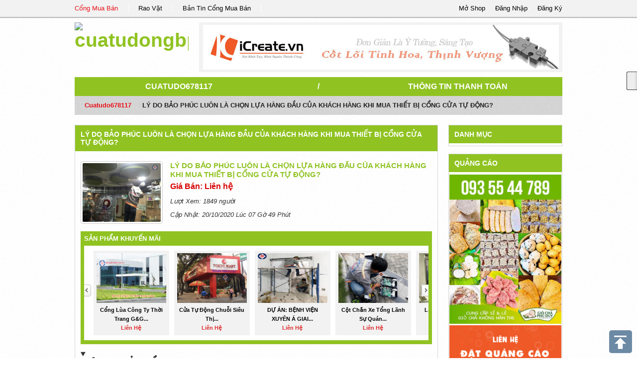

--- FILE ---
content_type: text/html; charset=UTF-8
request_url: https://congmuaban.vn/page/cuatudo678117/ly-do-bao-phuc-luon-la-chon-lua-hang-dau-cua-khach-hang-khi-mua-thiet-bi-cong-cua-tu-dong.detail150583/
body_size: 6589
content:
<!DOCTYPE html PUBLIC "-//W3C//DTD XHTML 1.0 Transitional//EN" "http://www.w3.org/TR/xhtml1/DTD/xhtml1-transitional.dtd">
<html xmlns="http://www.w3.org/1999/xhtml">
<head>
<base href="https://congmuaban.vn/" />
<script type="text/javascript" src="https://congmuaban.vn/themes/js/html5-fix.js"></script>
<link rel="shortcut icon" href="https://congmuaban.vn/themes/img/ico.ico" type="image/vnd.microsoft.icon" />
<meta http-equiv="Content-Type" content="text/html; charset=utf-8" />
<title>LÝ DO BẢO PHÚC LUÔN LÀ CHỌN LỰA HÀNG ĐẦU CỦA KHÁCH HÀNG KHI MUA THIẾT BỊ CỔNG CỬA TỰ ĐỘNG? || cuatudo678117</title>
<meta name="description" content="LÝ DO BẢO PHÚC LUÔN LÀ CHỌN LỰA HÀNG ĐẦU CỦA KHÁCH HÀNG KHI MUA THIẾT BỊ CỔNG CỬA TỰ ĐỘNG?, cuatudongbp || cuatudo678117" />
<meta name="keywords" content="LÝ DO BẢO PHÚC LUÔN LÀ CHỌN LỰA HÀNG ĐẦU CỦA KHÁCH HÀNG KHI MUA THIẾT BỊ CỔNG CỬA TỰ ĐỘNG?, cuatudongbp || cuatudo678117" />
<meta name="viewport" content="width=device-width,initial-scale=1,maximum-scale=1,user-scalable=no">
<link rel="index" title="LÝ DO BẢO PHÚC LUÔN LÀ CHỌN LỰA HÀNG ĐẦU CỦA KHÁCH HÀNG KHI MUA THIẾT BỊ CỔNG CỬA TỰ ĐỘNG? || cuatudo678117" href="https://congmuaban.vn/page/cuatudo678117/ly-do-bao-phuc-luon-la-chon-lua-hang-dau-cua-khach-hang-khi-mua-thiet-bi-cong-cua-tu-dong.detail150583/" />
<!-- -->
<link rel="canonical" href="https://congmuaban.vn/page/cuatudo678117/ly-do-bao-phuc-luon-la-chon-lua-hang-dau-cua-khach-hang-khi-mua-thiet-bi-cong-cua-tu-dong.detail150583/" />
<meta property="og:title" content="LÝ DO BẢO PHÚC LUÔN LÀ CHỌN LỰA HÀNG ĐẦU CỦA KHÁCH HÀNG KHI MUA THIẾT BỊ CỔNG CỬA TỰ ĐỘNG? || cuatudo678117" />
<meta property="og:description" content="LÝ DO BẢO PHÚC LUÔN LÀ CHỌN LỰA HÀNG ĐẦU CỦA KHÁCH HÀNG KHI MUA THIẾT BỊ CỔNG CỬA TỰ ĐỘNG?, cuatudongbp || cuatudo678117" />
<!--CSS -->
<link href="https://congmuaban.vn/themes/css/bootstrap.min.css" rel="stylesheet" type="text/css" />
<link href="https://congmuaban.vn/themes/css/page.css" rel="stylesheet" type="text/css" />
	<!-- -->
<script type="text/javascript" src="https://congmuaban.vn/themes/js/jquery-1.9.1.min.js"></script>
<script type="text/javascript" src="https://congmuaban.vn/themes/js/bootstrap.min.js"></script>
<script type="text/javascript" src="https://congmuaban.vn/themes/js/jquery.sticky.js"></script>
<script type="text/javascript" src="https://congmuaban.vn/themes/js/home/script.js"></script> 

</head>


<body lang="vi">
	
    <header class="clearfix" id="header">
        <div class="clearfix" id="header-main">
    <div class="row-fluid page-main">
        <ul class="none span8 link-item">
            <li><a href="https://congmuaban.vn/"  target="_blank" title="Cổng Mua Bán" class="active">Cổng Mua Bán</a></li>
            <li><a href="http://raovat.congmuaban.vn" target="_blank" title="Rao Vặt">Rao Vặt</a></li>
            <li><a href="http://bantin.congmuaban.vn" target="_blank" title="Bản Tin Cổng Mua Bán">Bản Tin Cổng Mua Bán</a></li>
        </ul>
        <!-- -->
        <ul class="none span4 control">
            <li><span data-href="https://congmuaban.vn/register/" id="modal-register" title="Đăng Ký Thành Viên">Đăng Ký</span></li>
            <li><span data-href="https://congmuaban.vn/login/" id="modal-login" title="Đăng Nhập">Đăng Nhập</span></li>
            <li><a href="https://congmuaban.vn/dang-ky-gian-hang-truc-tuyen/" title="Mở Shop Online">Mở Shop</a></li>
        </ul>
    </div>
</div> 

<div id="myModal" class="modal hide fade" tabindex="-1" role="dialog" aria-labelledby="myModalLabel" aria-hidden="true">
</div>
<script language="javascript">
	var site_url = 'https://congmuaban.vn/';
	var url_check_login = 'https://congmuaban.vn/user/widget/check_login/';
</script>    </header>
    
    <div class="page-main">
        <header class="clearfix" id="header">
            <div class="clearfix row-fluid" id="header-store">
    	<h1 class="span3 logo">
        	<a href="https://congmuaban.vn/page/cuatudo678117/" title="cuatudongbp">
                <img src="https://congmuaban.vn/uploads/avatar" alt="cuatudongbp" title="cuatudongbp" />
            </a>
        </h1>
        
        <div class="span9">
        	<div id="header-ads">
            	<a href="http://icreate.vn" title="thiết kế website" target="_blank" /><img src="./uploads/ads/banner-icreate1.jpg" border="0" width="715px" height="90px" alt="thiết kế website" title="thiết kế website" onerror="this.className=hidden" /></a>            </div>
        </div>
        
</div>
        </header>
        
        <div id="store-main" class="clearfix">
                <div class="clearfix" id="page-street">
    <nav class="nav-main row-fluid">
        <span class="span5"><a href="https://congmuaban.vn/page/cuatudo678117/">cuatudo678117</a></span>
        	<span class="divider span2">/</span>
        <span class="span5"><a href="https://congmuaban.vn/page/cuatudo678117/thong-tin-thanh-toan/">Thông Tin Thanh Toán</a></span>
    </nav>
    	<!-- -->

    <ul class="breadcrumb">
        <li><a href="https://congmuaban.vn/page/cuatudo678117/">cuatudo678117</a> <span class="divider">/</span></li>
        <li class="active">LÝ DO BẢO PHÚC LUÔN LÀ CHỌN LỰA HÀNG ĐẦU CỦA KHÁCH HÀNG KHI MUA THIẾT BỊ CỔNG CỬA TỰ ĐỘNG?</li>
    </ul>
</div>

<div class="clearfix row-fluid">

	<div class="span9 right-border">
    	<h1 class="left-title">
	<a href="https://congmuaban.vn/page/cuatudo678117/ly-do-bao-phuc-luon-la-chon-lua-hang-dau-cua-khach-hang-khi-mua-thiet-bi-cong-cua-tu-dong.detail150583/" title="">LÝ DO BẢO PHÚC LUÔN LÀ CHỌN LỰA HÀNG ĐẦU CỦA KHÁCH HÀNG KHI MUA THIẾT BỊ CỔNG CỬA TỰ ĐỘNG?</a>
</h1>
	<div class="clearfix">&nbsp;</div>

    <div class="clearfix row-fluid" id="detail-product">
        <div class="box-img span3">
            <div class="clearfix img-big ">
                <img src="https://congmuaban.vn/uploads/san-pham/ly-do-bao-phuc-luon-la-chon-lua-hang-dau-cua-khach-hang-khi-mua-thiet-bi-cong-cua-tu-dong.jpg" alt="LÝ DO BẢO PHÚC LUÔN LÀ CHỌN LỰA HÀNG ĐẦU CỦA KHÁCH HÀNG KHI MUA THIẾT BỊ CỔNG CỬA TỰ ĐỘNG?" title="LÝ DO BẢO PHÚC LUÔN LÀ CHỌN LỰA HÀNG ĐẦU CỦA KHÁCH HÀNG KHI MUA THIẾT BỊ CỔNG CỬA TỰ ĐỘNG?" onerror="this.src='https://congmuaban.vn/themes/img/no-image.gif'" />
                <span class="hide bg-css-class"></span>
            </div>
            <!-- -->
                    </div>
        <!-- -->
        <div class="span9 info-product">
            <h1 class="title-post-item" title="LÝ DO BẢO PHÚC LUÔN LÀ CHỌN LỰA HÀNG ĐẦU CỦA KHÁCH HÀNG KHI MUA THIẾT BỊ CỔNG CỬA TỰ ĐỘNG?">
                <a href="https://congmuaban.vn//ly-do-bao-phuc-luon-la-chon-lua-hang-dau-cua-khach-hang-khi-mua-thiet-bi-cong-cua-tu-dong.product150583" title="LÝ DO BẢO PHÚC LUÔN LÀ CHỌN LỰA HÀNG ĐẦU CỦA KHÁCH HÀNG KHI MUA THIẾT BỊ CỔNG CỬA TỰ ĐỘNG?">LÝ DO BẢO PHÚC LUÔN LÀ CHỌN LỰA HÀNG ĐẦU CỦA KHÁCH HÀNG KHI MUA THIẾT BỊ CỔNG CỬA TỰ ĐỘNG?</a>
            </h1>
                <!-- -->
              
                       
                <div class="date-km-info clearfix">  
                    <p class="price">Giá Bán: Liên hệ</p>
                    
                </div>
                        <label><i>Lượt Xem: 1849 người</i></label>
            
        <label><i>Cập Nhật: 20/10/2020 Lúc 07 Gờ 49 Phút</i></label>
            
        </div>
        
    </div>
    <script language="javascript">
        $(document).ready(function(e) {
            $('#detail-product  #product-img li').bind('click',function() {
                var img_other = $(this).find('img:first-child').attr('src');
                $('#detail-product .box-img .img-big img').attr( 'src', img_other ) ;
                $('#detail-product  #product-img li').removeClass('active');
                $(this).addClass('active');
                
            });
        });
    </script>
<script type="text/javascript" language="javascript" src="https://congmuaban.vn/themes/js/jquery.carouFredSel-2.3.1.js"></script>
<script type="text/javascript" language="javascript">
	$(function() {
		$('ul#detail-sp-sale').carouFredSel({
			auto: false,
			prev: "#prev_sale",
			next: "#next_sale"
		});
	});
</script>
<div class="clearfix" id="sp-sale">
	<b class="title-tab">
    	Sản Phẩm Khuyến Mãi
    </b>
    
    <ul class="clearfix none type-pitem" id="detail-sp-sale">
                <li>
            <div class="clearfix">
                <a href="https://congmuaban.vn/page/cuatudo678117/cong-lua-cong-ty-thoi-trang-g-g-long-thanh-dong-nai.detail159095/">
                    <figure class="img none">
                        <img src="https://congmuaban.vn/uploads/san-pham/cong-lua-cong-ty-thoi-trang-g-g-long-thanh-dong-nai.jpg" alt="Cổng lùa Công Ty Thời Trang G&G Long Thành - Đồng Nai" title="Cổng lùa Công Ty Thời Trang G&G Long Thành - Đồng Nai" onerror="this.src='https://congmuaban.vn/themes/img/no-image.gif'" />
                    </figure>
                </a>
                <h3 class="clearfix title" title="Cổng lùa Công Ty Thời Trang G&G Long Thành - Đồng Nai">
                    <a href="https://congmuaban.vn/page/cuatudo678117/cong-lua-cong-ty-thoi-trang-g-g-long-thanh-dong-nai.detail159095/">
                    Cổng lùa Công Ty Thời Trang G&G...                    </a>
                </h3>
                <b class="price">Liên hệ</b>            </div>
        </li>
        
        
        
        
        
                <li>
            <div class="clearfix">
                <a href="https://congmuaban.vn/page/cuatudo678117/cua-tu-dong-chuoi-sieu-thi-tokyo-mart.detail158682/">
                    <figure class="img none">
                        <img src="https://congmuaban.vn/uploads/san-pham/cua-tu-dong-chuoi-sieu-thi-tokyo-mart.jpg" alt="Cửa tự động chuỗi siêu thị Tokyo Mart" title="Cửa tự động chuỗi siêu thị Tokyo Mart" onerror="this.src='https://congmuaban.vn/themes/img/no-image.gif'" />
                    </figure>
                </a>
                <h3 class="clearfix title" title="Cửa tự động chuỗi siêu thị Tokyo Mart">
                    <a href="https://congmuaban.vn/page/cuatudo678117/cua-tu-dong-chuoi-sieu-thi-tokyo-mart.detail158682/">
                    Cửa tự động chuỗi siêu thị...                    </a>
                </h3>
                <b class="price">Liên hệ</b>            </div>
        </li>
        
        
        
        
        
                <li>
            <div class="clearfix">
                <a href="https://congmuaban.vn/page/cuatudo678117/du-an-benh-vien-xuyen-a-giai-doan-2.detail158639/">
                    <figure class="img none">
                        <img src="https://congmuaban.vn/uploads/san-pham/du-an-benh-vien-xuyen-a-giai-doan-2.jpg" alt="DỰ ÁN: BỆNH VIỆN XUYÊN Á GIAI ĐOẠN 2" title="DỰ ÁN: BỆNH VIỆN XUYÊN Á GIAI ĐOẠN 2" onerror="this.src='https://congmuaban.vn/themes/img/no-image.gif'" />
                    </figure>
                </a>
                <h3 class="clearfix title" title="DỰ ÁN: BỆNH VIỆN XUYÊN Á GIAI ĐOẠN 2">
                    <a href="https://congmuaban.vn/page/cuatudo678117/du-an-benh-vien-xuyen-a-giai-doan-2.detail158639/">
                    DỰ ÁN: BỆNH VIỆN XUYÊN Á GIAI...                    </a>
                </h3>
                <b class="price">Liên hệ</b>            </div>
        </li>
        
        
        
        
        
                <li>
            <div class="clearfix">
                <a href="https://congmuaban.vn/page/cuatudo678117/cot-chan-xe-tong-lanh-su-quan-trung-quoc-tai-hcm.detail158552/">
                    <figure class="img none">
                        <img src="https://congmuaban.vn/uploads/san-pham/cot-chan-xe-tong-lanh-su-quan-trung-quoc-tai-hcm.jpg" alt="Cột chắn xe Tổng Lãnh Sự Quán Trung Quốc tại HCM" title="Cột chắn xe Tổng Lãnh Sự Quán Trung Quốc tại HCM" onerror="this.src='https://congmuaban.vn/themes/img/no-image.gif'" />
                    </figure>
                </a>
                <h3 class="clearfix title" title="Cột chắn xe Tổng Lãnh Sự Quán Trung Quốc tại HCM">
                    <a href="https://congmuaban.vn/page/cuatudo678117/cot-chan-xe-tong-lanh-su-quan-trung-quoc-tai-hcm.detail158552/">
                    Cột chắn xe Tổng Lãnh Sự Quán...                    </a>
                </h3>
                <b class="price">Liên hệ</b>            </div>
        </li>
        
        
        
        
        
                <li>
            <div class="clearfix">
                <a href="https://congmuaban.vn/page/cuatudo678117/lap-dat-15-bo-cua-tu-dong-benh-vien-kangnam-tai-tp-ho-chi-minh.detail158422/">
                    <figure class="img none">
                        <img src="https://congmuaban.vn/uploads/san-pham/lap-dat-15-bo-cua-tu-dong-benh-vien-kangnam-tai-tp-ho-chi-minh.jpg" alt="Lắp đặt 15 bộ cửa tự động BỆNH VIỆN KANGNAM tại Tp. Hồ Chí Minh" title="Lắp đặt 15 bộ cửa tự động BỆNH VIỆN KANGNAM tại Tp. Hồ Chí Minh" onerror="this.src='https://congmuaban.vn/themes/img/no-image.gif'" />
                    </figure>
                </a>
                <h3 class="clearfix title" title="Lắp đặt 15 bộ cửa tự động BỆNH VIỆN KANGNAM tại Tp. Hồ Chí Minh">
                    <a href="https://congmuaban.vn/page/cuatudo678117/lap-dat-15-bo-cua-tu-dong-benh-vien-kangnam-tai-tp-ho-chi-minh.detail158422/">
                    Lắp đặt 15 bộ cửa tự động...                    </a>
                </h3>
                <b class="price">Liên hệ</b>            </div>
        </li>
        
        
        
        
        
                <li>
            <div class="clearfix">
                <a href="https://congmuaban.vn/page/cuatudo678117/ly-do-bao-phuc-luon-la-chon-lua-hang-dau-cua-khach-hang-khi-mua-thiet-bi-cong-cua-tu-dong.detail150583/">
                    <figure class="img none">
                        <img src="https://congmuaban.vn/uploads/san-pham/ly-do-bao-phuc-luon-la-chon-lua-hang-dau-cua-khach-hang-khi-mua-thiet-bi-cong-cua-tu-dong.jpg" alt="LÝ DO BẢO PHÚC LUÔN LÀ CHỌN LỰA HÀNG ĐẦU CỦA KHÁCH HÀNG KHI MUA THIẾT BỊ CỔNG CỬA TỰ ĐỘNG?" title="LÝ DO BẢO PHÚC LUÔN LÀ CHỌN LỰA HÀNG ĐẦU CỦA KHÁCH HÀNG KHI MUA THIẾT BỊ CỔNG CỬA TỰ ĐỘNG?" onerror="this.src='https://congmuaban.vn/themes/img/no-image.gif'" />
                    </figure>
                </a>
                <h3 class="clearfix title" title="LÝ DO BẢO PHÚC LUÔN LÀ CHỌN LỰA HÀNG ĐẦU CỦA KHÁCH HÀNG KHI MUA THIẾT BỊ CỔNG CỬA TỰ ĐỘNG?">
                    <a href="https://congmuaban.vn/page/cuatudo678117/ly-do-bao-phuc-luon-la-chon-lua-hang-dau-cua-khach-hang-khi-mua-thiet-bi-cong-cua-tu-dong.detail150583/">
                    LÝ DO BẢO PHÚC LUÔN LÀ CHỌN...                    </a>
                </h3>
                <b class="price">Liên hệ</b>            </div>
        </li>
        
        
        
        
        
                <li>
            <div class="clearfix">
                <a href="https://congmuaban.vn/page/cuatudo678117/cua-tu-dong-nabco-verosa-center-khang-dien-quan-9.detail158269/">
                    <figure class="img none">
                        <img src="https://congmuaban.vn/uploads/san-pham/cua-tu-dong-nabco-verosa-center-khang-dien-quan-9.jpg" alt="Cửa tự động NABCO VEROSA CENTER KHANG ĐIỀN – QUẬN 9" title="Cửa tự động NABCO VEROSA CENTER KHANG ĐIỀN – QUẬN 9" onerror="this.src='https://congmuaban.vn/themes/img/no-image.gif'" />
                    </figure>
                </a>
                <h3 class="clearfix title" title="Cửa tự động NABCO VEROSA CENTER KHANG ĐIỀN – QUẬN 9">
                    <a href="https://congmuaban.vn/page/cuatudo678117/cua-tu-dong-nabco-verosa-center-khang-dien-quan-9.detail158269/">
                    Cửa tự động NABCO VEROSA CENTER...                    </a>
                </h3>
                <b class="price">Liên hệ</b>            </div>
        </li>
        
        
        
        
        
                <li>
            <div class="clearfix">
                <a href="https://congmuaban.vn/page/cuatudo678117/.detail150124/">
                    <figure class="img none">
                        <img src="https://congmuaban.vn/uploads/san-pham/hoan-thien-du-an-cua-tu-dong-mo-swico-tai-cua-hang-tien-loi-ok-mart-tan-binh.jpg" alt="" title="" onerror="this.src='https://congmuaban.vn/themes/img/no-image.gif'" />
                    </figure>
                </a>
                <h3 class="clearfix title" title="">
                    <a href="https://congmuaban.vn/page/cuatudo678117/.detail150124/">
                                        </a>
                </h3>
                <b class="price">Liên hệ</b>            </div>
        </li>
        
        
        
        
        
                <li>
            <div class="clearfix">
                <a href="https://congmuaban.vn/page/cuatudo678117/lap-dat-thiet-bi-tu-dong-cho-cua-chong-chay.detail140209/">
                    <figure class="img none">
                        <img src="https://congmuaban.vn/uploads/san-pham/lap-dat-thiet-bi-tu-dong-cho-cua-chong-chay.jpg" alt="Lắp Đặt Thiết Bị Tự Động Cho Cửa Chống Cháy" title="Lắp Đặt Thiết Bị Tự Động Cho Cửa Chống Cháy" onerror="this.src='https://congmuaban.vn/themes/img/no-image.gif'" />
                    </figure>
                </a>
                <h3 class="clearfix title" title="Lắp Đặt Thiết Bị Tự Động Cho Cửa Chống Cháy">
                    <a href="https://congmuaban.vn/page/cuatudo678117/lap-dat-thiet-bi-tu-dong-cho-cua-chong-chay.detail140209/">
                    Lắp Đặt Thiết Bị Tự Động...                    </a>
                </h3>
                <b class="price">Liên hệ</b>            </div>
        </li>
        
        
        
        
        
                <li>
            <div class="clearfix">
                <a href="https://congmuaban.vn/page/cuatudo678117/cua-mo-tu-dong-sw-2-thong-so-ky-thuat-va-chi-tiet-lap-dat.detail139486/">
                    <figure class="img none">
                        <img src="https://congmuaban.vn/uploads/san-pham/cua-mo-tu-dong-sw-2-thong-so-ky-thuat-va-chi-tiet-lap-dat.jpg" alt="Cửa Mở Tự Động SW-2 - Thông Số Kỹ Thuật Và Chi Tiết Lắp Đặt" title="Cửa Mở Tự Động SW-2 - Thông Số Kỹ Thuật Và Chi Tiết Lắp Đặt" onerror="this.src='https://congmuaban.vn/themes/img/no-image.gif'" />
                    </figure>
                </a>
                <h3 class="clearfix title" title="Cửa Mở Tự Động SW-2 - Thông Số Kỹ Thuật Và Chi Tiết Lắp Đặt">
                    <a href="https://congmuaban.vn/page/cuatudo678117/cua-mo-tu-dong-sw-2-thong-so-ky-thuat-va-chi-tiet-lap-dat.detail139486/">
                    Cửa Mở Tự Động SW-2 - Thông...                    </a>
                </h3>
                <b class="price">Liên hệ</b>            </div>
        </li>
        
        
        
        
        
                <li>
            <div class="clearfix">
                <a href="https://congmuaban.vn/page/cuatudo678117/cua-tu-dong-kth-ad-3-va-huong-dan-lap-dat-chi-tiet.detail137962/">
                    <figure class="img none">
                        <img src="https://congmuaban.vn/uploads/san-pham/cua-tu-dong-kth-ad-3-va-huong-dan-lap-dat-chi-tiet.jpg" alt="Cửa Tự Động KTH AD-3 Và Hướng Dẫn Lắp Đặt Chi Tiết" title="Cửa Tự Động KTH AD-3 Và Hướng Dẫn Lắp Đặt Chi Tiết" onerror="this.src='https://congmuaban.vn/themes/img/no-image.gif'" />
                    </figure>
                </a>
                <h3 class="clearfix title" title="Cửa Tự Động KTH AD-3 Và Hướng Dẫn Lắp Đặt Chi Tiết">
                    <a href="https://congmuaban.vn/page/cuatudo678117/cua-tu-dong-kth-ad-3-va-huong-dan-lap-dat-chi-tiet.detail137962/">
                    Cửa Tự Động KTH AD-3 Và...                    </a>
                </h3>
                <b class="price">Liên hệ</b>            </div>
        </li>
        
        
        
        
        
                <li>
            <div class="clearfix">
                <a href="https://congmuaban.vn/page/cuatudo678117/huong-dan-lap-dat-cua-kin-khi-tu-dong-a-2-cho-benh-vien-phong-thi-nghiem-phong-sach.detail137785/">
                    <figure class="img none">
                        <img src="https://congmuaban.vn/uploads/san-pham/huong-dan-lap-dat-cua-kin-khi-tu-dong-a-2-cho-benh-vien-phong-thi-nghiem-phong-sach.jpg" alt="Hướng Dẫn Lắp Đặt Cửa Kín Khí Tự Động A-2 Cho Bệnh Viện, Phòng Thí Nghiệm, Phòng Sạch" title="Hướng Dẫn Lắp Đặt Cửa Kín Khí Tự Động A-2 Cho Bệnh Viện, Phòng Thí Nghiệm, Phòng Sạch" onerror="this.src='https://congmuaban.vn/themes/img/no-image.gif'" />
                    </figure>
                </a>
                <h3 class="clearfix title" title="Hướng Dẫn Lắp Đặt Cửa Kín Khí Tự Động A-2 Cho Bệnh Viện, Phòng Thí Nghiệm, Phòng Sạch">
                    <a href="https://congmuaban.vn/page/cuatudo678117/huong-dan-lap-dat-cua-kin-khi-tu-dong-a-2-cho-benh-vien-phong-thi-nghiem-phong-sach.detail137785/">
                    Hướng Dẫn Lắp Đặt Cửa Kín...                    </a>
                </h3>
                <b class="price">Liên hệ</b>            </div>
        </li>
        
        
        
        
        
            </ul>
    
					<div class="clearfix"></div>
					<a id="prev_sale" href="#">&lt;</a>
					<a id="next_sale" href="#">&gt;</a>
</div>
<details class="clearfix page-content" id="detail-product" open>
	<b class="title-box">Thông Tin Sản Phẩm</b>
    <div class="clearfix">
    	<audio class="audio-for-speech" src=""></audio><div class="translate-tooltip-mtz hidden">
                    <div class="header">
                        <div class="header-controls">
                            <span class="sound-translate"></span>
                            <span class="settings"></span>
                        </div>
                        <div class="translate-icons">
                            <img class="from" src="">
                            <img class="arrow" src="chrome-extension://hiidjliailpkjeigakikbfedlfijngih/images/right-arrow.png">
                            <img class="to" src="">
                        </div>
                    </div>
                    <div class="translated-text">
                        <div class="words"></div>
                        <div class="sentences"></div>
                    </div>
                </div><span class="translate-button-mtz hidden" style="top: 97px;left: 349.9140625px;"></span><p class="MsoNormal" style="margin-bottom:0in;margin-bottom:.0001pt;line-height:
normal;background:white"><span lang="VI" style="font-size:12.0pt;font-family:
" times="" new="" roman",serif;mso-fareast-font-family:"times="" roman";color:#1c1e21;="" mso-ansi-language:vi"="">LÝ DO BẢO PHÚC LUÔN LÀ CHỌN LỰA HÀNG ĐẦU CỦA KHÁCH HÀNG
KHI MUA THIẾT BỊ <a href="https://baophuc.vn/lien-he.html">CỔNG TỰ ĐÓNG MỞ</a><o:p></o:p></span></p>

<p class="MsoNormal" style="margin-bottom:0in;margin-bottom:.0001pt;line-height:
normal;background:white"><span lang="VI" style="font-size:12.0pt;font-family:
" segoe="" ui="" symbol",sans-serif;mso-fareast-font-family:"times="" new="" roman";="" mso-bidi-font-family:"segoe="" symbol";color:#1c1e21;mso-ansi-language:vi"="">✨</span><span lang="VI" style="font-size:12.0pt;font-family:" times="" new="" roman",serif;mso-fareast-font-family:="" "times="" roman";color:#1c1e21;mso-ansi-language:vi"=""> Chất lượng sản phẩm cực
tốt, nguồn hàng chính hãng từ những thương hiệu uy tín hàng đầu hiện nay.<o:p></o:p></span></p>

<p class="MsoNormal" style="margin-bottom:0in;margin-bottom:.0001pt;line-height:
normal;background:white"><span lang="VI" style="font-size:12.0pt;font-family:
" segoe="" ui="" symbol",sans-serif;mso-fareast-font-family:"times="" new="" roman";="" mso-bidi-font-family:"segoe="" symbol";color:#1c1e21;mso-ansi-language:vi"="">✨</span><span lang="VI" style="font-size:12.0pt;font-family:" times="" new="" roman",serif;mso-fareast-font-family:="" "times="" roman";color:#1c1e21;mso-ansi-language:vi"=""> Giá luôn cam kết rẻ nhất
và nhiều ưu đãi lớn kèm theo.<o:p></o:p></span></p>

<p class="MsoNormal" style="margin-bottom:0in;margin-bottom:.0001pt;line-height:
normal;background:white"><span lang="VI" style="font-size:12.0pt;font-family:
" segoe="" ui="" symbol",sans-serif;mso-fareast-font-family:"times="" new="" roman";="" mso-bidi-font-family:"segoe="" symbol";color:#1c1e21;mso-ansi-language:vi"="">✨</span><span lang="VI" style="font-size:12.0pt;font-family:" times="" new="" roman",serif;mso-fareast-font-family:="" "times="" roman";color:#1c1e21;mso-ansi-language:vi"=""> Thời gian đáp ứng nhanh,
tác phong làm việc chuyên nghiệp.<o:p></o:p></span></p>

<p class="MsoNormal" style="margin-bottom:0in;margin-bottom:.0001pt;line-height:
normal;background:white"><span lang="VI" style="font-size:12.0pt;font-family:
" segoe="" ui="" symbol",sans-serif;mso-fareast-font-family:"times="" new="" roman";="" mso-bidi-font-family:"segoe="" symbol";color:#1c1e21;mso-ansi-language:vi"="">✨</span><span lang="VI" style="font-size:12.0pt;font-family:" times="" new="" roman",serif;mso-fareast-font-family:="" "times="" roman";color:#1c1e21;mso-ansi-language:vi"=""> Đội ngũ kĩ thuật viên
tay nghề cao, phục vụ chu đáo, hỗ trợ tận tình.<o:p></o:p></span></p>

<p class="MsoNormal" style="margin-bottom:0in;margin-bottom:.0001pt;line-height:
normal;background:white"><span lang="VI" style="font-size:12.0pt;font-family:
" segoe="" ui="" symbol",sans-serif;mso-fareast-font-family:"times="" new="" roman";="" mso-bidi-font-family:"segoe="" symbol";color:#1c1e21;mso-ansi-language:vi"="">✨</span><span lang="VI" style="font-size:12.0pt;font-family:" times="" new="" roman",serif;mso-fareast-font-family:="" "times="" roman";color:#1c1e21;mso-ansi-language:vi"=""> Sản phẩm, phụ kiện luôn
sẵn kho.<o:p></o:p></span></p>

<p class="MsoNormal" style="margin-bottom:0in;margin-bottom:.0001pt;line-height:
normal;background:white"><span lang="VI" style="font-size:12.0pt;font-family:
" segoe="" ui="" symbol",sans-serif;mso-fareast-font-family:"times="" new="" roman";="" mso-bidi-font-family:"segoe="" symbol";color:#1c1e21;mso-ansi-language:vi"="">✨</span><span lang="VI" style="font-size:12.0pt;font-family:" times="" new="" roman",serif;mso-fareast-font-family:="" "times="" roman";color:#1c1e21;mso-ansi-language:vi"=""> Dịch vụ hậu mãi cao, chế
độ bảo hành đầy đủ.<o:p></o:p></span></p>

<p style="margin:0in;margin-bottom:.0001pt;line-height:12.0pt;background:white"><strong><span lang="VI" style="color:black;border:none windowtext 1.0pt;mso-border-alt:none windowtext 0in;
padding:0in;mso-ansi-language:VI"><o:p>&nbsp;</o:p></span></strong></p>

<p style="margin:0in;margin-bottom:.0001pt;line-height:12.0pt;background:white"><strong><span lang="VI" style="color:black;border:none windowtext 1.0pt;mso-border-alt:none windowtext 0in;
padding:0in;mso-ansi-language:VI">Công ty TNHH Tự Động Bảo Phúc</span></strong><span lang="VI" style="font-size:10.5pt;color:black;mso-ansi-language:VI"><o:p></o:p></span></p>

<p style="margin:0in;margin-bottom:.0001pt;line-height:12.0pt;background:white;
box-sizing: border-box;font-variant-ligatures: normal;font-variant-caps: normal;
orphans: 2;text-align:start;widows: 2;-webkit-text-stroke-width: 0px;
text-decoration-style: initial;text-decoration-color: initial;word-spacing:
0px"><span lang="VI" style="font-size:10.5pt;color:black;mso-ansi-language:VI">&nbsp;<o:p></o:p></span></p>

<p style="margin-top:0in;margin-right:0in;margin-bottom:0in;margin-left:.5in;
margin-bottom:.0001pt;text-indent:-.25in;line-height:12.0pt;mso-list:l0 level1 lfo1;
background:white;box-sizing: border-box;font-variant-ligatures: normal;
font-variant-caps: normal;orphans: 2;text-align:start;widows: 2;-webkit-text-stroke-width: 0px;
text-decoration-style: initial;text-decoration-color: initial;word-spacing:
0px"><span style="box-sizing: border-box;outline: 0px"><!--[if !supportLists]--><span lang="VI" style="font-size:10.5pt;font-family:Symbol;mso-fareast-font-family:
Symbol;mso-bidi-font-family:Symbol;color:black;mso-ansi-language:VI"><span style="mso-list:Ignore">·<span style="font:7.0pt " times="" new="" roman""="">&nbsp;&nbsp;&nbsp;&nbsp;&nbsp;&nbsp;&nbsp;&nbsp;
</span></span></span><!--[endif]--><span lang="VI" style="color:black;border:none windowtext 1.0pt;
mso-border-alt:none windowtext 0in;padding:0in;mso-ansi-language:VI">Địa chỉ:
Số 411 Trần Văn Giàu, phường Bình Trị Đông B, Quận Bình Tân, Tp. HCM.</span></span><span lang="VI" style="font-size:10.5pt;color:black;mso-ansi-language:VI"><o:p></o:p></span></p>

<p style="margin-top:0in;margin-right:0in;margin-bottom:0in;margin-left:.5in;
margin-bottom:.0001pt;text-indent:-.25in;line-height:12.0pt;mso-list:l0 level1 lfo1;
background:white"><!--[if !supportLists]--><span style="font-size:10.5pt;
font-family:Symbol;mso-fareast-font-family:Symbol;mso-bidi-font-family:Symbol;
color:black"><span style="mso-list:Ignore">·<span style="font:7.0pt " times="" new="" roman""="">&nbsp;&nbsp;&nbsp;&nbsp;&nbsp;&nbsp;&nbsp;&nbsp;
</span></span></span><!--[endif]--><span style="color:black;border:none windowtext 1.0pt;
mso-border-alt:none windowtext 0in;padding:0in">Điện thoại: (028) 62 900 939</span><span style="font-size:10.5pt;color:black"><o:p></o:p></span></p>

<p style="margin-top:0in;margin-right:0in;margin-bottom:0in;margin-left:.5in;
margin-bottom:.0001pt;text-indent:-.25in;line-height:12.0pt;mso-list:l0 level1 lfo1;
background:white"><!--[if !supportLists]--><span style="font-size:10.5pt;
font-family:Symbol;mso-fareast-font-family:Symbol;mso-bidi-font-family:Symbol;
color:black"><span style="mso-list:Ignore">·<span style="font:7.0pt " times="" new="" roman""="">&nbsp;&nbsp;&nbsp;&nbsp;&nbsp;&nbsp;&nbsp;&nbsp;
</span></span></span><!--[endif]--><span style="color:black;border:none windowtext 1.0pt;
mso-border-alt:none windowtext 0in;padding:0in">E-mail:&nbsp;<strong style="box-sizing: border-box;outline: 0px">info@baophuc.vn</strong></span><span style="font-size:10.5pt;color:black"><o:p></o:p></span></p>

<p style="margin-top:0in;margin-right:0in;margin-bottom:0in;margin-left:.5in;
margin-bottom:.0001pt;text-indent:-.25in;line-height:12.0pt;mso-list:l0 level1 lfo1;
background:white"><!--[if !supportLists]--><span style="font-size:10.5pt;
font-family:Symbol;mso-fareast-font-family:Symbol;mso-bidi-font-family:Symbol;
color:black"><span style="mso-list:Ignore">·<span style="font:7.0pt " times="" new="" roman""="">&nbsp;&nbsp;&nbsp;&nbsp;&nbsp;&nbsp;&nbsp;&nbsp;
</span></span></span><!--[endif]--><span style="color:black;border:none windowtext 1.0pt;
mso-border-alt:none windowtext 0in;padding:0in">Website:&nbsp;<strong style="box-sizing: border-box;outline: 0px">www.baophuc.vn</strong></span><span style="font-size:10.5pt;color:black"><o:p></o:p></span></p><p style="margin-top:0in;margin-right:0in;margin-bottom:0in;margin-left:.5in;
margin-bottom:.0001pt;text-indent:-.25in;line-height:12.0pt;mso-list:l0 level1 lfo1;
background:white"><span style="color:black;border:none windowtext 1.0pt;
mso-border-alt:none windowtext 0in;padding:0in"><strong style="box-sizing: border-box;outline: 0px"><br></strong></span></p><p style="margin-top:0in;margin-right:0in;margin-bottom:0in;margin-left:.5in;
margin-bottom:.0001pt;text-indent:-.25in;line-height:12.0pt;mso-list:l0 level1 lfo1;
background:white"><span style="color:black;border:none windowtext 1.0pt;
mso-border-alt:none windowtext 0in;padding:0in"><strong style="box-sizing: border-box;outline: 0px"><img src="https://scontent.fsgn5-5.fna.fbcdn.net/v/t1.0-9/118855169_2859718570794656_5098975631362851008_o.jpg?_nc_cat=100&amp;_nc_sid=730e14&amp;_nc_ohc=ZCLSHRhD6_EAX-BAiKY&amp;_nc_ht=scontent.fsgn5-5.fna&amp;oh=302d88335953c29ae11f2bf3dcace68d&amp;oe=5F7C7F16"><br></strong></span></p><p style="margin-top:0in;margin-right:0in;margin-bottom:0in;margin-left:.5in;
margin-bottom:.0001pt;text-indent:-.25in;line-height:12.0pt;mso-list:l0 level1 lfo1;
background:white"><span style="color:black;border:none windowtext 1.0pt;
mso-border-alt:none windowtext 0in;padding:0in"><strong style="box-sizing: border-box;outline: 0px"><br></strong></span></p><p style="margin-top:0in;margin-right:0in;margin-bottom:0in;margin-left:.5in;
margin-bottom:.0001pt;text-indent:-.25in;line-height:12.0pt;mso-list:l0 level1 lfo1;
background:white"><span style="color:black;border:none windowtext 1.0pt;
mso-border-alt:none windowtext 0in;padding:0in"><strong style="box-sizing: border-box;outline: 0px"><br></strong></span></p><p style="margin-top:0in;margin-right:0in;margin-bottom:0in;margin-left:.5in;
margin-bottom:.0001pt;text-indent:-.25in;line-height:12.0pt;mso-list:l0 level1 lfo1;
background:white"><span style="color:black;border:none windowtext 1.0pt;
mso-border-alt:none windowtext 0in;padding:0in"><strong style="box-sizing: border-box;outline: 0px"><img src="https://scontent.fsgn5-3.fna.fbcdn.net/v/t1.0-9/118626414_2859718580794655_5337520365849497316_o.jpg?_nc_cat=111&amp;_nc_sid=730e14&amp;_nc_ohc=GojlJnRqwCEAX_OLSDH&amp;_nc_ht=scontent.fsgn5-3.fna&amp;oh=ece1736c442300ba1856fecf0694e3bb&amp;oe=5F7BCB00"><br></strong></span></p>    </div>
</details><script type="text/javascript" language="javascript" src="https://congmuaban.vn/themes/js/jquery.carouFredSel-2.3.1.js"></script>
<script type="text/javascript" language="javascript">
	$(function() {
		$('ul#detail-sp-other').carouFredSel({
			auto: false,
			prev: "#prev",
			next: "#next"
		});
	});
</script>

<div class="clearfix" id="sp-sale">
	<b class="title-tab">
    	Sản Phẩm Khác
    </b>
    
    <ul class="clearfix none type-pitem" id="detail-sp-other">
                <li>
            <div class="clearfix">
                <a href="https://congmuaban.vn/page/cuatudo678117/cong-lua-cong-ty-thoi-trang-g-g-long-thanh-dong-nai.detail159095/">
                    <figure class="img none">
                        <img src="https://congmuaban.vn/uploads/san-pham/cong-lua-cong-ty-thoi-trang-g-g-long-thanh-dong-nai.jpg" alt="Cổng lùa Công Ty Thời Trang G&G Long Thành - Đồng Nai" title="Cổng lùa Công Ty Thời Trang G&G Long Thành - Đồng Nai" onerror="this.src='https://congmuaban.vn/themes/img/no-image.gif'" />
                    </figure>
                </a>
                <h3 class="clearfix title" title="Cổng lùa Công Ty Thời Trang G&G Long Thành - Đồng Nai">
                    <a href="https://congmuaban.vn/page/cuatudo678117/cong-lua-cong-ty-thoi-trang-g-g-long-thanh-dong-nai.detail159095/">
                    Cổng lùa Công Ty Thời Trang G&G...                    </a>
                </h3>
                <b class="price">Liên hệ</b>            </div>
        </li>
        
        
                <li>
            <div class="clearfix">
                <a href="https://congmuaban.vn/page/cuatudo678117/cua-tu-dong-chuoi-sieu-thi-tokyo-mart.detail158682/">
                    <figure class="img none">
                        <img src="https://congmuaban.vn/uploads/san-pham/cua-tu-dong-chuoi-sieu-thi-tokyo-mart.jpg" alt="Cửa tự động chuỗi siêu thị Tokyo Mart" title="Cửa tự động chuỗi siêu thị Tokyo Mart" onerror="this.src='https://congmuaban.vn/themes/img/no-image.gif'" />
                    </figure>
                </a>
                <h3 class="clearfix title" title="Cửa tự động chuỗi siêu thị Tokyo Mart">
                    <a href="https://congmuaban.vn/page/cuatudo678117/cua-tu-dong-chuoi-sieu-thi-tokyo-mart.detail158682/">
                    Cửa tự động chuỗi siêu thị...                    </a>
                </h3>
                <b class="price">Liên hệ</b>            </div>
        </li>
        
        
                <li>
            <div class="clearfix">
                <a href="https://congmuaban.vn/page/cuatudo678117/du-an-benh-vien-xuyen-a-giai-doan-2.detail158639/">
                    <figure class="img none">
                        <img src="https://congmuaban.vn/uploads/san-pham/du-an-benh-vien-xuyen-a-giai-doan-2.jpg" alt="DỰ ÁN: BỆNH VIỆN XUYÊN Á GIAI ĐOẠN 2" title="DỰ ÁN: BỆNH VIỆN XUYÊN Á GIAI ĐOẠN 2" onerror="this.src='https://congmuaban.vn/themes/img/no-image.gif'" />
                    </figure>
                </a>
                <h3 class="clearfix title" title="DỰ ÁN: BỆNH VIỆN XUYÊN Á GIAI ĐOẠN 2">
                    <a href="https://congmuaban.vn/page/cuatudo678117/du-an-benh-vien-xuyen-a-giai-doan-2.detail158639/">
                    DỰ ÁN: BỆNH VIỆN XUYÊN Á GIAI...                    </a>
                </h3>
                <b class="price">Liên hệ</b>            </div>
        </li>
        
        
                <li>
            <div class="clearfix">
                <a href="https://congmuaban.vn/page/cuatudo678117/cot-chan-xe-tong-lanh-su-quan-trung-quoc-tai-hcm.detail158552/">
                    <figure class="img none">
                        <img src="https://congmuaban.vn/uploads/san-pham/cot-chan-xe-tong-lanh-su-quan-trung-quoc-tai-hcm.jpg" alt="Cột chắn xe Tổng Lãnh Sự Quán Trung Quốc tại HCM" title="Cột chắn xe Tổng Lãnh Sự Quán Trung Quốc tại HCM" onerror="this.src='https://congmuaban.vn/themes/img/no-image.gif'" />
                    </figure>
                </a>
                <h3 class="clearfix title" title="Cột chắn xe Tổng Lãnh Sự Quán Trung Quốc tại HCM">
                    <a href="https://congmuaban.vn/page/cuatudo678117/cot-chan-xe-tong-lanh-su-quan-trung-quoc-tai-hcm.detail158552/">
                    Cột chắn xe Tổng Lãnh Sự Quán...                    </a>
                </h3>
                <b class="price">Liên hệ</b>            </div>
        </li>
        
        
                <li>
            <div class="clearfix">
                <a href="https://congmuaban.vn/page/cuatudo678117/cua-tu-dong-nabco-verosa-center-khang-dien-quan-9.detail158269/">
                    <figure class="img none">
                        <img src="https://congmuaban.vn/uploads/san-pham/cua-tu-dong-nabco-verosa-center-khang-dien-quan-9.jpg" alt="Cửa tự động NABCO VEROSA CENTER KHANG ĐIỀN – QUẬN 9" title="Cửa tự động NABCO VEROSA CENTER KHANG ĐIỀN – QUẬN 9" onerror="this.src='https://congmuaban.vn/themes/img/no-image.gif'" />
                    </figure>
                </a>
                <h3 class="clearfix title" title="Cửa tự động NABCO VEROSA CENTER KHANG ĐIỀN – QUẬN 9">
                    <a href="https://congmuaban.vn/page/cuatudo678117/cua-tu-dong-nabco-verosa-center-khang-dien-quan-9.detail158269/">
                    Cửa tự động NABCO VEROSA CENTER...                    </a>
                </h3>
                <b class="price">Liên hệ</b>            </div>
        </li>
        
        
                <li>
            <div class="clearfix">
                <a href="https://congmuaban.vn/page/cuatudo678117/.detail150124/">
                    <figure class="img none">
                        <img src="https://congmuaban.vn/uploads/san-pham/hoan-thien-du-an-cua-tu-dong-mo-swico-tai-cua-hang-tien-loi-ok-mart-tan-binh.jpg" alt="" title="" onerror="this.src='https://congmuaban.vn/themes/img/no-image.gif'" />
                    </figure>
                </a>
                <h3 class="clearfix title" title="">
                    <a href="https://congmuaban.vn/page/cuatudo678117/.detail150124/">
                                        </a>
                </h3>
                <b class="price">Liên hệ</b>            </div>
        </li>
        
        
                <li>
            <div class="clearfix">
                <a href="https://congmuaban.vn/page/cuatudo678117/lap-dat-thiet-bi-tu-dong-cho-cua-chong-chay.detail140209/">
                    <figure class="img none">
                        <img src="https://congmuaban.vn/uploads/san-pham/lap-dat-thiet-bi-tu-dong-cho-cua-chong-chay.jpg" alt="Lắp Đặt Thiết Bị Tự Động Cho Cửa Chống Cháy" title="Lắp Đặt Thiết Bị Tự Động Cho Cửa Chống Cháy" onerror="this.src='https://congmuaban.vn/themes/img/no-image.gif'" />
                    </figure>
                </a>
                <h3 class="clearfix title" title="Lắp Đặt Thiết Bị Tự Động Cho Cửa Chống Cháy">
                    <a href="https://congmuaban.vn/page/cuatudo678117/lap-dat-thiet-bi-tu-dong-cho-cua-chong-chay.detail140209/">
                    Lắp Đặt Thiết Bị Tự Động...                    </a>
                </h3>
                <b class="price">Liên hệ</b>            </div>
        </li>
        
        
                <li>
            <div class="clearfix">
                <a href="https://congmuaban.vn/page/cuatudo678117/cua-tu-dong-kth-ad-3-va-huong-dan-lap-dat-chi-tiet.detail137962/">
                    <figure class="img none">
                        <img src="https://congmuaban.vn/uploads/san-pham/cua-tu-dong-kth-ad-3-va-huong-dan-lap-dat-chi-tiet.jpg" alt="Cửa Tự Động KTH AD-3 Và Hướng Dẫn Lắp Đặt Chi Tiết" title="Cửa Tự Động KTH AD-3 Và Hướng Dẫn Lắp Đặt Chi Tiết" onerror="this.src='https://congmuaban.vn/themes/img/no-image.gif'" />
                    </figure>
                </a>
                <h3 class="clearfix title" title="Cửa Tự Động KTH AD-3 Và Hướng Dẫn Lắp Đặt Chi Tiết">
                    <a href="https://congmuaban.vn/page/cuatudo678117/cua-tu-dong-kth-ad-3-va-huong-dan-lap-dat-chi-tiet.detail137962/">
                    Cửa Tự Động KTH AD-3 Và...                    </a>
                </h3>
                <b class="price">Liên hệ</b>            </div>
        </li>
        
        
                <li>
            <div class="clearfix">
                <a href="https://congmuaban.vn/page/cuatudo678117/huong-dan-lap-dat-cua-kin-khi-tu-dong-a-2-cho-benh-vien-phong-thi-nghiem-phong-sach.detail137785/">
                    <figure class="img none">
                        <img src="https://congmuaban.vn/uploads/san-pham/huong-dan-lap-dat-cua-kin-khi-tu-dong-a-2-cho-benh-vien-phong-thi-nghiem-phong-sach.jpg" alt="Hướng Dẫn Lắp Đặt Cửa Kín Khí Tự Động A-2 Cho Bệnh Viện, Phòng Thí Nghiệm, Phòng Sạch" title="Hướng Dẫn Lắp Đặt Cửa Kín Khí Tự Động A-2 Cho Bệnh Viện, Phòng Thí Nghiệm, Phòng Sạch" onerror="this.src='https://congmuaban.vn/themes/img/no-image.gif'" />
                    </figure>
                </a>
                <h3 class="clearfix title" title="Hướng Dẫn Lắp Đặt Cửa Kín Khí Tự Động A-2 Cho Bệnh Viện, Phòng Thí Nghiệm, Phòng Sạch">
                    <a href="https://congmuaban.vn/page/cuatudo678117/huong-dan-lap-dat-cua-kin-khi-tu-dong-a-2-cho-benh-vien-phong-thi-nghiem-phong-sach.detail137785/">
                    Hướng Dẫn Lắp Đặt Cửa Kín...                    </a>
                </h3>
                <b class="price">Liên hệ</b>            </div>
        </li>
        
        
                <li>
            <div class="clearfix">
                <a href="https://congmuaban.vn/page/cuatudo678117/cach-tiet-kiem-chi-phi-sua-chua-cong-tu-dong.detail134135/">
                    <figure class="img none">
                        <img src="https://congmuaban.vn/uploads/san-pham/cach-tiet-kiem-chi-phi-sua-chua-cong-tu-dong.jpg" alt="Cách tiết kiệm chi phí sửa chữa cổng tự động." title="Cách tiết kiệm chi phí sửa chữa cổng tự động." onerror="this.src='https://congmuaban.vn/themes/img/no-image.gif'" />
                    </figure>
                </a>
                <h3 class="clearfix title" title="Cách tiết kiệm chi phí sửa chữa cổng tự động.">
                    <a href="https://congmuaban.vn/page/cuatudo678117/cach-tiet-kiem-chi-phi-sua-chua-cong-tu-dong.detail134135/">
                    Cách tiết kiệm chi phí sửa...                    </a>
                </h3>
                <b class="price">Liên hệ</b>            </div>
        </li>
        
        
                <li>
            <div class="clearfix">
                <a href="https://congmuaban.vn/page/cuatudo678117/dia-chi-ban-cua-tu-dong-uy-tin-chat-luong-tai-tphcm.detail133040/">
                    <figure class="img none">
                        <img src="https://congmuaban.vn/uploads/san-pham/dia-chi-ban-cua-tu-dong-uy-tin-chat-luong-tai-tphcm.jpg" alt="ĐỊA CHỈ BÁN CỬA TỰ ĐỘNG UY TÍN, CHẤT LƯỢNG TẠI TPHCM" title="ĐỊA CHỈ BÁN CỬA TỰ ĐỘNG UY TÍN, CHẤT LƯỢNG TẠI TPHCM" onerror="this.src='https://congmuaban.vn/themes/img/no-image.gif'" />
                    </figure>
                </a>
                <h3 class="clearfix title" title="ĐỊA CHỈ BÁN CỬA TỰ ĐỘNG UY TÍN, CHẤT LƯỢNG TẠI TPHCM">
                    <a href="https://congmuaban.vn/page/cuatudo678117/dia-chi-ban-cua-tu-dong-uy-tin-chat-luong-tai-tphcm.detail133040/">
                    ĐỊA CHỈ BÁN CỬA TỰ ĐỘNG UY...                    </a>
                </h3>
                <b class="price">Liên hệ</b>            </div>
        </li>
        
        
            </ul>
    
    
					<div class="clearfix"></div>
					<a id="prev" href="#">&lt;</a>
					<a id="next" href="#">&gt;</a>
    
    
</div>
<div class="clearfix page-content" id="detail-product" open>
    <b class="title-box">Bình Luận Qua Facebook</b>
    
    
    <div id="fb-root"></div>
    <script>(function(d, s, id) {
      var js, fjs = d.getElementsByTagName(s)[0];
      if (d.getElementById(id)) return;
      js = d.createElement(s); js.id = id;
      js.src = "//connect.facebook.net/vi_VN/all.js#xfbml=1&appId=1405514669665339";
      fjs.parentNode.insertBefore(js, fjs);
    }(document, 'script', 'facebook-jssdk'));</script>
    
    <div class="fb-comments" data-href="https://congmuaban.vn/page/cuatudo678117/ly-do-bao-phuc-luon-la-chon-lua-hang-dau-cua-khach-hang-khi-mua-thiet-bi-cong-cua-tu-dong.detail150583/" data-width="707px" data-numposts="10" data-colorscheme="light"></div>
    
    
</div>    </div>
    	<!-- -->
	<div class="span3">
    	<div class="clearfix right-border">
	<b class="right-title">Danh Mục</b>
    
    <dl class="clearfix" id="right-box-menu">
    	    </dl>
    
</div><div class="clearfix">&nbsp;</div>
<div class="clearfix right-border">
	<b class="right-title">Quảng Cáo</b>
    
    <ul id="right-ads">
		            <li>
                <a href="https://giochaphuduy.com/" title="giò chả phú duy" target="_blank" /><img src="./uploads/ads/z3289474708213_749592509d03b1e8bfa699d2389e60801.jpg" border="0" width="225px"  alt="giò chả phú duy" title="giò chả phú duy" onerror="this.className=hidden" /></a>            </li>
                    <li>
                <a href="http://icreate.vn/marketing-online/quang-cao-banner-xu-huong-tiep-thi-thuong-hieu-tai-icreate-vn/" title="Liên hệ quảng cáo" target="_blank" /><img src="./uploads/ads/lien-he-quang-cao-25015.jpg" border="0" width="225px"  alt="Liên hệ quảng cáo" title="Liên hệ quảng cáo" onerror="this.className=hidden" /></a>            </li>
                    <li>
                <a href="https://31massage.vn/" title="31 massage cao thắng" target="_blank" /><img src="./uploads/ads/z3289474699976_a1d5b0161bc8b7dc429bf8804d44579b1.jpg" border="0" width="225px"  alt="31 massage cao thắng" title="31 massage cao thắng" onerror="this.className=hidden" /></a>            </li>
                    <li>
                <!-- Begin Novanet -->
<script type="text/javascript">
var novanet_pubid=5605;
var novanet_zoneid=6721;
var novanet_width=220;
var novanet_height=500;
</script>
<script type="text/javascript" src="http://static.novanet.vn/embed.js"></script>
<!-- End Novanet -->
            </li>
                    <li>
                <a href="http://icreate.vn/thiet-ke-web-doanh-nghiep-d2/" title="thiết kế website doanh nghiệp" target="_blank" /><img src="./uploads/ads/thiet-ke-web-yeu-cau12.jpg" border="0" width="225px"  alt="thiết kế website doanh nghiệp" title="thiết kế website doanh nghiệp" onerror="this.className=hidden" /></a>            </li>
                
    </ul>
    
</div>    </div>
        
</div>
           </div>
    </div>
    
    
    <footer id="footer" class="clearfix">
    	<div class="page-main">
			<div class="row-fluid">
        <div class="clearfix footer-info">
        	<h1 class="footer-company">cuatudongbp</h1>
            <b>Địa Chỉ: </b><br />
            <b>Điện Thoại:</b> &nbsp;&nbsp;-&nbsp;&nbsp;<b>Website:</b> <a href="" target="_blank"></a>
        </div>
	<!-- -->
    
</div>
        </div>
    </footer>
    
    <div id="share-btn">
    
        <div class="fb-like" data-href="https://congmuaban.vn/page/cuatudo678117/ly-do-bao-phuc-luon-la-chon-lua-hang-dau-cua-khach-hang-khi-mua-thiet-bi-cong-cua-tu-dong.detail150583/" data-layout="box_count" data-action="like" data-show-faces="true" data-share="true"></div> 
        <div id="fb-root"></div>
        <script>(function(d, s, id) {
          var js, fjs = d.getElementsByTagName(s)[0];
          if (d.getElementById(id)) return;
          js = d.createElement(s); js.id = id;
          js.src = "//connect.facebook.net/vi_VN/all.js#xfbml=1&appId=1405514669665339";
          fjs.parentNode.insertBefore(js, fjs);
        }(document, 'script', 'facebook-jssdk'));</script>
		
        	<br />
        	
        <!-- Place this tag where you want the +1 button to render. -->
        <div class="g-plusone" data-size="tall"></div>
        
        <!-- Place this tag after the last +1 button tag. -->
        <script type="text/javascript">
          window.___gcfg = {lang: 'vi'};
        
          (function() {
            var po = document.createElement('script'); po.type = 'text/javascript'; po.async = true;
            po.src = 'https://apis.google.com/js/platform.js';
            var s = document.getElementsByTagName('script')[0]; s.parentNode.insertBefore(po, s);
          })();
        </script>

    </div>
    
	<button type="button" id="btn-scrolltop"></button>
    
</body>
</html>

--- FILE ---
content_type: text/html; charset=utf-8
request_url: https://accounts.google.com/o/oauth2/postmessageRelay?parent=https%3A%2F%2Fcongmuaban.vn&jsh=m%3B%2F_%2Fscs%2Fabc-static%2F_%2Fjs%2Fk%3Dgapi.lb.en.2kN9-TZiXrM.O%2Fd%3D1%2Frs%3DAHpOoo_B4hu0FeWRuWHfxnZ3V0WubwN7Qw%2Fm%3D__features__
body_size: 160
content:
<!DOCTYPE html><html><head><title></title><meta http-equiv="content-type" content="text/html; charset=utf-8"><meta http-equiv="X-UA-Compatible" content="IE=edge"><meta name="viewport" content="width=device-width, initial-scale=1, minimum-scale=1, maximum-scale=1, user-scalable=0"><script src='https://ssl.gstatic.com/accounts/o/2580342461-postmessagerelay.js' nonce="z60Pe9CG_Mdgt2kr7Rc6MA"></script></head><body><script type="text/javascript" src="https://apis.google.com/js/rpc:shindig_random.js?onload=init" nonce="z60Pe9CG_Mdgt2kr7Rc6MA"></script></body></html>